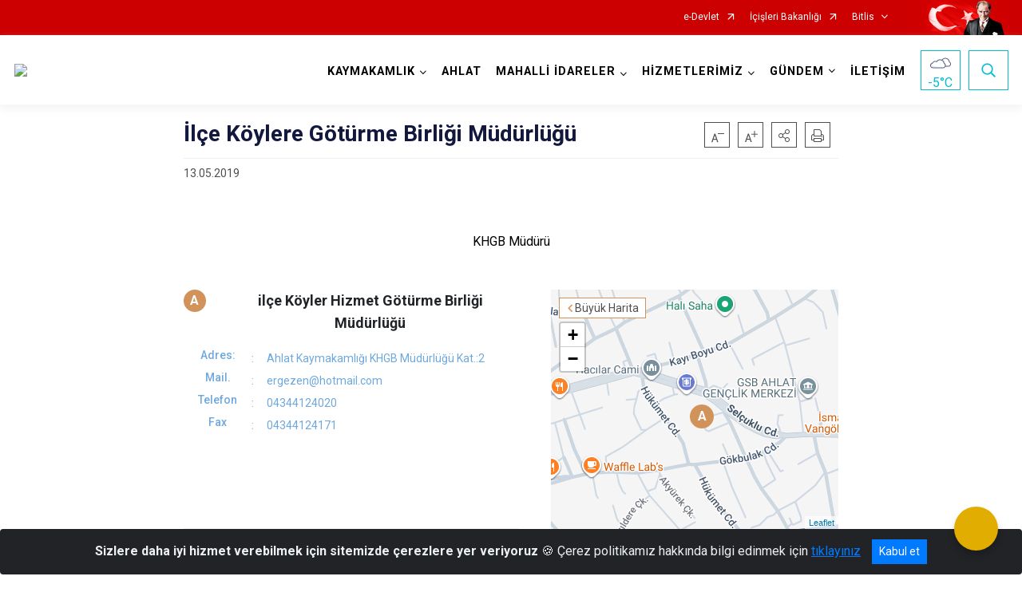

--- FILE ---
content_type: text/html; charset=utf-8
request_url: https://www.ahlat.gov.tr/ISAYWebPart/ValilikHeader/IlHaritaGetir
body_size: 10450
content:
<h3>Bitlis</h3>
<div class="city-map">
    <div class="map-area">
        <div class="svg-container">
            <svg id="citymap" version="1.1" xmlns="http://www.w3.org/2000/svg" xmlns:xlink="http://www.w3.org/1999/xlink"   preserveAspectRatio="xMidYMid meet" viewBox="0 0 425 392">
	<g xmlns="http://www.w3.org/2000/svg" id="Bitlis" transform="translate(0.000000, 0.000000)">
		<g id="Hizan"   data-countyid='1120'>
			<path stroke="#FFFFFF" fill="#9FB4B7" d="M292,241.9c-1.1-1.1-2,0.4-3.2-0.6c-3-2.9-3.9-7.3-3.1-11.3c-0.2-0.1-0.4-0.2-0.6-0.3
	c-1.6-0.6-3.2-1.1-4.9-1.4c-0.8-0.1-1.6-0.2-2.4-0.3c-0.8-0.1-1.6-0.3-2.4-0.3c-0.5,0-1.2-0.1-1.6,0.2c-0.2,0.1-0.3,0.3-0.5,0.5
	c-0.7,0.9-1.7,1.5-2.8,1.9c-1.3,0.4-2.7,0.4-4,1c-1.5,0.7-2.5,2.1-3.4,3.4c-1.6,2.4-2.8,5.2-5,7c-1.7,1.4-3.9,2.1-6.1,2
	c-2-0.2-3.9-1.2-5.1-2.8c-0.9-1.1-1.2-2.5-1.6-3.8c-0.4-1.7-0.8-3.4-1.3-5.1c-0.8-2.8-3.3-4.4-5.3-6.2c-1-0.9-1.9-1.8-2.7-2.9
	c-0.7-0.9-1.4-1.8-2.4-2.4c-1.4-0.8-3.1-0.7-4.6-0.7c-1.7,0.1-3.4,0.2-5.2,0.4c-2.7,0.2-5.5,0.4-8.1,1.3c-2.7,0.8-5,2.3-6.7,4.6
	c-1.9,2.7-3.2,5.9-3.9,9.1c-0.6,2.7-0.8,5.4-0.7,8.1c0.1,2,0.2,4.1-0.4,6c-0.5,1.7-1.5,3.1-3.3,3.5c-1.4,0.3-2.8,0.1-4.2-0.2
	c-1.8-0.3-3.5-0.4-5.1,0.5c-1.1,0.6-2.1,1.4-3.2,2.1c-1.1,0.7-2.3,1.2-3.6,1.2c-1.6,0.1-3.2-0.1-4.8-0.1c-0.5,0-1.1,0.1-1.6,0.2
	c0.1,0.5,0.2,0.9,0.3,1.4c0.9,4,0.2,9.6,4.1,11c0.7,0.3,1.5,0.3,2.1,0.7c1.2,0.7,1.6,2.1,2,3.4c1.6,5.4,5.2,10.4,10.3,12.8
	c4,1.9,9,1.6,12.2,4.6c2,1.9,3.1,4.4,5,6.3c2.8,2.8,6.1,4.2,8.6,7.1c1.1,1.3,1.7,3,3,4.2c3.6,3.5,11.3,2.1,12.8,7
	c0.5,1.6,0,3.4,0,5.1c0.2,3.3,2.8,5.8,5.6,7.5c9.3,5.6,29,1.3,30,1c0.7-0.3,1.2-0.9,1.6-1.5c0.9-1.3,1.8-2.5,2.7-3.8
	c1-1.4,2.1-2.9,2.2-4.7c0.1-1.7-0.8-3.5-0.1-5c0.8-1.8,4-2.3,4.7-4.1c0.3-0.9,0.1-1.8,0.2-2.7c0.1-2.4,1.6-4.4,2.7-6.6
	c1.1-2.1,0.9-5.2-0.7-6.9c-0.7-0.8-1.6-1.2-2.4-1.9c-1.8-1.7-2.7-4.4-2.6-6.9c0.1-2.6,0.3-5.3,2-7.2c0.8-1,2-1.6,3-2.5
	c2.2-1.8,3.7-4.4,3.9-7.3c0-0.7,0-1.4,0.4-2c0.4-0.6,1.7-1.3,2.3-1.6c0.4-0.2,0.9-0.3,1.3-0.4c2.6-0.4,5.1-2.8,5.5-5.4
	c0.6-4.1-1.9-6.9-4.4-9.5C295.3,247,293.3,243.2,292,241.9z"/>
		</g>
		<g id="Merkez"   data-countyid='277'>
			<path stroke="#FFFFFF" fill="#9FB4B7" d="M209.4,225c-1.7-0.5-3.4-1.2-4.8-2.3c-1.5-1.1-2.3-2.7-3.1-4.4c-0.9-1.9-1.5-3.9-2.2-5.9
	c-0.6-1.8-1.3-3.6-1.8-5.4c-0.4-1.4-0.8-2.8-1.7-3.9c-1-1.4-2.6-2.1-4.3-2.7c-2.2-0.8-4.5-1.2-6.8-1.6c-1.8-0.4-3.5-0.9-5.2-1.8
	c-1.4-0.8-2.6-1.7-3.6-2.9c-2.1-2.3-3.4-5.2-4.2-8.2c-0.5-1.9-0.8-3.8-1-5.7c-0.3-2.3-0.6-4.5-1-6.8c-0.4-2.2-0.9-4.4-1.7-6.6
	c-0.6-1.9-1.4-3.7-2.9-5.1c-1.2-1.1-2.7-1.7-4.1-2.3c-0.8,1.6-1.8,3.2-3,4.6c-3.7,4.4-8.7,7.3-14.1,9.1c-1.4,0.4-2.8,0.8-4.2,1.1
	c-1.1,0.2-2.1,0.2-3.1-0.2c-1.3-0.5-2.4-1.4-3.6-2.1c-1.4-0.7-2.7-1.1-4.3-1c-3.1,0.2-6,1.5-9,2.2c-1.4,0.3-2.6,0.5-4,0.1
	c-1.4-0.3-2.7-0.8-4.1-1c-2.3-0.2-4.1,0.8-5.8,2.2c0,0,0.1,0.1,0.1,0.1c0.7,0.8,0.5,1.6,0.3,2.5c-0.2,1.3-0.2,2.7-0.2,4
	c0,1.5,0,3.3,0.8,4.6c0.8,1.2,2.3,2,3.5,2.8c1.2,0.8,2.5,1.5,3.6,2.4c2.4,2,3.6,4.6,4.4,7.5c0.8,3.3,0.7,6.5-0.6,9.6
	c-1.3,3.2-3.5,6-5.9,8.6c-1.2,1.3-2.6,2.5-4,3.7c-1.4,1.1-2.8,2.1-4.1,3.3c-1,0.9-2,2-3.3,2.4c-1.3,0.4-2.5-0.3-3.4-1.1
	c-0.5-0.5-1-1.1-1.7-1.4c-0.8-0.3-1.7-0.2-2.5,0.1c-0.8,0.2-1.7,0.5-2.5,0.7c-0.9,0.1-1.7,0.2-2.6,0.3c-1.1,0.1-2.1,0.1-3.2,0.2
	c-0.9,0-1.9,0-2.8,0.3c-1.5,0.4-2.6,1.6-3.4,2.9c-0.9,1.4-1.6,2.9-2.3,4.4c-0.9,1.8-1.9,3.6-2.9,5.3c-0.7,1.3-1.4,2.5-1.8,4
	c-0.4,1.4-0.5,2.9-0.6,4.4c0,1.4,0,2.8,0.1,4.2c4.5,1,3.5,2.8,5.1,5.1c4.2,6.1,11.1,3.1,15.1,6.1c1.6,1.2,3.7,3.1,5.6,2.7
	c1.5-0.3,2.8-1.8,4.3-1.7c4,0,5.4,3,5.9,5.9c0.2,1.5,0.8,2.9,1.9,3.9c3.5,3.2,6.4,0.5,8.7-1.8c3.5-3.4,9.8-7.3,14.5-6.3
	c1.5,0.3,2.9,1.1,4.5,1.1c2.9,0.1,4.7-1.9,6.1-4.5c1.4-2.5,2.8-5.5,4.5-7.9c1.5-2,3.6-3.5,6-4.2c5.8-1.7,12.7-2.7,18.7-0.3
	c3.8,1.5,5.5,4.2,6.5,8c0.4-0.1,0.8-0.1,1.2-0.1c1.6-0.1,3.1,0.2,4.7,0.1c1.6,0,2.9-0.5,4.2-1.4c1.1-0.7,2-1.6,3.2-2.1
	c1.3-0.6,2.6-0.7,4.1-0.5c2.5,0.3,5.8,1.2,7.5-1.4c1.1-1.7,1.2-4,1.1-6c0-2.3-0.1-4.6,0.2-6.9c0.4-3.1,1.3-6.2,2.7-9.1
	c0.7-1.4,1.5-2.7,2.5-3.9C209.6,225,209.5,225,209.4,225z"/>
		</g>
		<g id="Tatvan"   data-countyid='1122'>
			<path stroke="#FFFFFF" fill="#9FB4B7" d="M310.3,194.2c-0.1-1.7-1.4-3.8-2-5.4c-0.8-2.1-1.3-4.2-1.8-6.3c-1-0.1-2-0.3-3,0.4
	c-0.8,0.6-1.3,0.9-2.3,1c-2.3,0.2-4.2-1.2-6.4-1.3c-2.1-0.1-3.5,1.5-5.2,2.5c-1.1,0.7-2.6,1.4-3.8,0.5c-1.2-1-0.5-2.5-0.3-3.8
	c0.2-1,0.4-1.8-0.5-2.4c-0.7-0.4-1.5-0.8-2-1.5c-0.5-0.7-0.4-1.6-0.4-2.4c0-1.5-0.6-2.8-1.6-4c-1.5-1.8-4-2.6-6.2-3.3
	c-1.3-0.4-2.5-0.7-3.8-0.2c-1,0.3-1.9,0.9-2.9,1c-1,0.2-2.2,0.2-3.2-0.2c-0.8-0.3-1.6-0.8-2.3-1.2c-1.1-0.6-2.1-1.4-3.1-2.1
	c-1-0.7-2.2-1.6-3.4-1.7c-1.9-0.2-4.3,0.6-6,1.6c-0.8,0.5-1.5,1.1-1.4,2c0.1,0.7,0.4,1.3,0.6,1.9c0.3,0.7,0.8,1.9,0.1,2.6
	c-0.4,0.4-1.1,0.4-1.7,0.4c-0.2,0-1.2-0.3-1.4,0c-0.1,0.1,0.2,0.8,0.2,1c0,0.8-0.3,1.7-0.9,2.3c-0.5,0.4-1.3,0.8-1.9,0.7
	c-0.5-0.1-0.6-0.4-0.8-0.7c-0.3-0.5-0.3-0.9-0.9-1.1c-0.6-0.2-1.4-0.2-2-0.1c-2.4,0.1-4.7,0.6-6.5-1.3c-1.4-1.4-1.6-2.9-0.9-4.7
	c0.4-1,0.8-2,0.7-3c-0.1-1.3-0.9-2.6-1.8-3.6c-0.9-1-2-2-3.4-2.2c-0.2,0-0.7-0.1-0.9,0c-0.4,0.2-0.3,0.2-0.1,0.6
	c0.1,0.4,0.4,0.8,0.6,1.2c0.3,0.7,0.7,1.9,0,2.5c-0.7,0.5-2,0.2-2.8,0c-1.3-0.3-2.5-0.9-3.8-1.3c-0.1,0-0.3-0.1-0.4-0.1
	c0,0-0.1,0-0.1,0c0,0,0,0.1,0,0.1c-0.1,0.3,0.2,1,0.2,1.4c0,0.9-0.2,1.8-0.7,2.6c-0.9,1.5-2.8,2.3-4.5,1.8c-1.6-0.5-2.2-2.3-3.3-3.3
	c-1.7-1.5-4-2.5-5.8-0.7c-1.1,1.1-2,2.6-3.4,3.4c-1.6,0.9-3.7,1.3-5.5,1.4c-1.7,0.1-3.5-0.2-4.8-1.4c-3.3-2.9-2.5-8.8,1.4-10.7
	c1.8-0.8,3.8,0,5.6,0c2,0,4-0.4,5.9-1c0.7-0.3,1.6-0.6,2.2-1.1c0,0,0,0,0,0c0.1-0.1,0.2-0.2,0.3-0.3c0,0,0,0,0,0
	c0.1-0.1,0.2-0.2,0.2-0.3c0.6-1,0.4-2-0.3-2.7c-1.1-1.1-2.1-1.8-1.9-3.6c0,0,0,0,0.1,0c0.3,0.1,0.7,0,1.1,0c0.4-0.1,0.8-0.1,1.2-0.2
	c0.2,0,0.4-0.1,0.6-0.1c0.4-0.1,0.2,0.2,0.5-0.2c0,0,0-0.1,0-0.3c0-0.2-0.1-0.4-0.1-0.6c-0.1-0.3-0.1-0.6-0.2-0.7c0,0,0-0.1,0-0.1
	c1.4,0,2.7-0.3,3.4-1.5c0.4-0.7,0.8-1.7,0.7-2.5c-0.1-0.8-0.9-2.2-0.5-3c0.5-1,2.5,0,3.1,0.4c1.3,0.9,1.4,2.9,2.8,3.6
	c0.7,0.3,1.4,0,2-0.3c1-0.5,1.2-1.2,0.7-2.1c-0.5-0.8-1.2-1.5-1.6-2.3c-0.7-1.2-1.3-2.4-1.8-3.7c-0.8-2.2-1.7-6.2,1.5-7
	c1.4-0.3,2.5,1.4,3.4,2.2c1,0.8,2.4,1.3,3.6,0.7c0.8-0.4,1.2-1.2,1.8-1.7c1.3-1.4,3.2-1.9,5.1-1.8c1.2,0,2.4,0.2,3.5,0.2
	c0.5,0,1.3,0.1,1.8-0.1c0.6-0.2,0.5-0.9,0.4-1.4c-0.2-1.9-2.2-1.9-3.7-2c-1.2-0.1-2.6-0.2-3.6-0.9c-1-0.8-1.5-2.2-1.4-3.5
	c0.3-1.9,1.4-3.4,0.3-5.3c-0.6-1-1.5-1.9-2.4-2.7c-0.5,0.3-1,0.5-1.5,0.7c-1.2,0.6-2.4,1.2-3.7,1.8c-2.5,1.2-5,2.2-7.6,3.2
	c-2.6,1-5.2,2-7.6,3.2c-2.4,1.2-4.7,2.5-7,3.8c-2.3,1.2-4.6,2.4-7,3.3c-2.4,0.9-5.1,0.7-7.6,0.6c-4.3-0.1-8.7,0.7-13,0.3
	c-0.3,1-0.7,1.9-1.1,2.8c-1.3,3-2.2,6.2-3.4,9.3c-1.1,3.1-2.4,6.1-3.7,9.1c-1.5,3.3-2.6,6.9-4.3,10.2c0.8,0.3,1.5,0.6,2.2,1
	c1.4,0.7,2.5,1.7,3.4,3c0.5,0.8,0.9,1.7,1.2,2.6c0.4,1.1,0.7,2.2,1,3.3c0.6,2.2,1,4.4,1.3,6.6c0.6,3.9,0.9,8,2.2,11.7
	c1,3,2.7,5.8,5.2,7.8c1.3,1.1,2.9,1.9,4.5,2.5c2.1,0.8,4.3,1,6.5,1.5c1.1,0.3,2.2,0.6,3.3,1c0.8,0.3,1.6,0.6,2.4,1.1
	c1.1,0.7,1.9,1.8,2.4,3c0.6,1.4,0.9,2.9,1.4,4.3c0.7,2,1.4,4,2.1,6c0.7,1.9,1.4,3.9,2.5,5.7c1,1.6,2.6,2.7,4.2,3.4
	c0.9,0.4,1.8,0.7,2.7,1c0.8-0.9,1.7-1.7,2.7-2.3c2.2-1.3,4.7-1.9,7.2-2.2c3-0.4,6-0.7,9.1-0.8c1.5-0.1,3-0.1,4.4,0.4
	c1,0.4,1.7,1.1,2.3,1.9c0.8,1,1.6,2,2.5,2.9c1,0.9,2.1,1.7,3.1,2.6c0.9,0.8,1.9,1.7,2.5,2.8c0.7,1.3,0.9,2.9,1.3,4.3
	c0.4,1.6,0.7,3.5,1.5,5c0.6,1.1,1.4,2.1,2.5,2.7c2,1.3,4.6,1.4,6.8,0.5c2.8-1.1,4.5-3.5,5.9-6c1.4-2.3,2.8-5.2,5.5-6
	c1.4-0.4,2.8-0.4,4.1-1c0.7-0.3,1.3-0.8,1.8-1.3c0.2-0.2,0.3-0.5,0.5-0.6c0.5-0.5,1.7-0.3,2.3-0.3c1.5,0.1,2.9,0.4,4.4,0.6
	c1.9,0.3,3.7,0.9,5.5,1.6c0.6-3,2.1-5.8,4.5-7.7c4.9-3.9,13.1-4.7,14.9-10.8c0.4-1.4,0.4-3,0.6-4.4
	C306.5,202.4,310.7,198.8,310.3,194.2z"/>
		</g>
		<g id="Mutki"   data-countyid='1121'>
			<path stroke="#FFFFFF" fill="#9FB4B7" d="M71.1,242.4c0.2-1.2,0.6-2.4,1.2-3.5c1-1.7,1.9-3.3,2.8-5c0.8-1.6,1.6-3.1,2.5-4.7
	c0.6-1.2,1.3-2.4,2.3-3.3c1.1-0.9,2.3-1.1,3.6-1.2c2-0.1,4.1-0.1,6.1-0.4c1.6-0.2,3.2-1,4.8-1c1.3,0,1.8,0.7,2.7,1.5
	c0.7,0.6,1.6,1.2,2.6,1.2c0.7,0,1.4-0.4,2-0.8c1.3-0.9,2.3-2.1,3.6-3.1c2.9-2.2,5.7-4.6,8-7.4c2.3-2.7,4.4-6,5.2-9.5
	c0.8-3.4,0.1-7.2-1.5-10.4c-0.7-1.4-1.7-2.7-2.9-3.7c-1.1-1-2.5-1.8-3.8-2.6c-1.1-0.7-2.4-1.4-3.3-2.5c-0.8-0.9-1-2.2-1.1-3.4
	c-0.1-1.3-0.1-2.7,0-4.1c0-0.6,0.1-1.1,0.2-1.7c0.1-0.5,0.3-1.3,0.1-1.8c-0.3-0.6-1.1-1.2-1.6-1.5c-0.6-0.4-1.2-0.7-1.8-1.1
	c-1.2-0.8-2.2-1.8-3-2.9c-1.9-2.3-3.4-5.2-3.6-8.3c-0.1-2.5,0.7-5.9,3.3-6.8c1.2-0.4,2.5-0.5,3.8-0.8c1.6-0.4,2.7-1.6,3.5-3
	c1.4-2.5,1.9-5.4,0.9-8.1c-0.6-1.7-1.7-3.5-3.3-4.5c-0.8,0.7-1.9,1-2.9,1.2c-4.4,0.8-8.8,0.5-13.1-0.7c-9.1-2.5-18.3-4.6-27.6-6.2
	c-5.4-0.9-10.9-1.7-16.3-1.1c-3.8,0.4-7.5,1.6-11.1,2.5c-6.1,1.6-12.3,2.7-18.5,3.3c-1.9,0.2-3.8,0.4-5.5,1.2
	c-1.3,0.7-2.4,1.7-3.5,2.7c-2,1.9-3.3,3.5-5,5.3c-0.8,0.8-0.6,2.2,0.4,2.8c3.3,2.1,5.4,5.4,8.5,8.1c3.6,3.3,8,6.3,12.8,6.2
	c1.8,0,3.9-0.5,5.4,0.5c1.2,0.7,2,2.1,2.2,3.4c3.6,23.5-2.5,45.2,4.4,66.5c0.7,2.1,1.5,4.2,3,5.8c1.4,1.5,3.4,2.5,5.3,3.4
	c7.4,3.4,14.9,6,23,6.5c2.1,0.1,3.7,0.3,4.9,0.6C70.7,247.6,70.6,245,71.1,242.4z"/>
		</g>
		<g id="Guroymak"   data-countyid='1119'>
			<path stroke="#FFFFFF" fill="#9FB4B7" d="M99.3,168.9c0.9,1.3,2.1,2.6,3.4,3.5c1,0.7,2.2,1.3,3.1,2.1c0.3-0.3,0.7-0.5,1-0.8
	c2.1-1.5,4.4-1.8,6.9-1.1c1.4,0.4,2.7,0.9,4.2,0.8c1.5-0.1,3-0.6,4.4-1.1c2.6-0.8,5.6-1.9,8.4-1.4c1.3,0.2,2.4,0.8,3.5,1.5
	c1.1,0.7,2.3,1.6,3.6,1.8c1.3,0.2,2.8-0.3,4.1-0.6c1.3-0.4,2.7-0.8,4-1.3c5.4-2.1,10.5-5.6,13.6-10.4c1.5-2.4,2.6-5,3.6-7.6
	c1-2.7,2.2-5.3,3.3-7.9c1.3-3.1,2.5-6.3,3.6-9.5c0.6-1.6,1.1-3.2,1.7-4.8c0.5-1.3,1.1-2.6,1.5-3.9c0.5-1.5,0.6-2.9,0-4.3
	c-0.5-1.2-1.4-2.2-2.2-3.1c-1.9-2.2-3.6-4.6-5.3-7c-3.6-5.4-7.1-10.9-10.7-16.2c-1.8-2.6-3.6-5.3-5.6-7.8c-0.4-0.5-0.7-0.9-1.1-1.4
	c-0.3,1.1-1.3,2-2.1,2.7c-3.9,3.3-7.8,6.6-11.7,10c-0.8,0.6-1.5,1.3-2.5,1.7c-0.9,0.3-1.9,0.4-2.8,0.6c-2.8,0.7-4.9,3.3-5,6.2
	c-0.1,1.6-0.6,2.4-1.1,3.9c-0.5,1.6-2,2.6-3.4,3.5c-3.5,2.3-13.3,8.6-13.8,10.9c-0.6,2.3,0,5.4-0.3,7.8c-0.1,0.8-0.2,1.7-0.8,2.3
	c-0.1,0.1-0.1,0.2-0.2,0.2c0.2,0.1,0.4,0.2,0.5,0.3c1.9,1.4,2.9,3.9,3.2,6.2c0.3,2.4-0.6,5.3-2.1,7.2c-0.8,1.1-1.9,1.7-3.2,2.1
	c-1.3,0.3-2.6,0.3-3.8,0.9c-1.5,0.7-2.2,2.5-2.6,4c-0.4,1.7-0.2,3.6,0.3,5.2C97.5,165.9,98.3,167.4,99.3,168.9z"/>
		</g>
		<g id="Ahlat"   data-countyid='1118'>
			<path stroke="#FFFFFF" fill="#9FB4B7" d="M170.8,120.4c0.8,0.9,1.7,1.9,2.3,3c0.6,1,0.9,2.1,0.7,3.3c0,0.4-0.1,0.8-0.3,1.2
	c2.4,0.2,4.8,0,7.1-0.1c1.3-0.1,2.6-0.2,3.8-0.2c1.3,0,2.6,0,3.9,0c1.3,0,2.7,0,4-0.2c1.3-0.2,2.5-0.7,3.7-1.2c2.4-1,4.7-2.3,7-3.6
	c2.3-1.3,4.6-2.6,7-3.6c2.4-1,4.9-2,7.4-3c2.6-1,5.1-2.1,7.6-3.3c1.2-0.6,2.3-1.1,3.5-1.7c-0.8-0.6-1.5-1.3-2.2-1.9
	c-1.3-1.2-2.5-2.6-2.9-4.4c-0.5-2.1,0.2-3.8,1.3-5.5c0.8-1.3,1.5-2.6,1.5-4.1c0-1-0.1-1.9,0-2.9c0,0,0-0.1,0-0.1
	c0-0.2,0-0.5,0.1-0.7c0,0,0,0,0,0c0.3-0.1,0.6-0.1,0.9-0.2c0.2,0,0.4-0.1,0.6-0.1c1.7-0.1,3.5,0.1,5.2,0.3c0.6,0.1,1.2,0.2,1.8,0.2
	c0.9-0.1,0.7-0.3,0.9-1c0.3-1,0.8-1.9,1.2-2.8c0,0,0,0,0,0c2.3-0.1,4.6,0.2,6.8,0.7c1.3,0.2,2.5,0.5,3.8,0.7c0.4,0.1,1.2,0.4,1.4,0
	c0-0.1,0-0.2,0-0.3c-0.1-0.2-0.1-0.4-0.2-0.5c-0.2-0.4-0.4-0.8-0.4-0.9c-0.3-0.7-0.7-1.4-0.8-2.2c0-0.3-0.1-1.3,0.2-1.6
	c0.5-0.4,2-0.2,2.5-0.1c0.8,0.1,1.6,0.3,2.4,0.4c1.4,0.2,2.8,0.2,4.1-0.4c1-0.5,1.7-1.3,2.5-2.1c1.4-1.4,2.6-2.2,4.6-2.2
	c1.5,0,2.9,0,4-1c0.5-0.5,0.9-1,1.6-1.3c0.7-0.3,1.3-0.2,2-0.1c0.5,0.1,1,0.2,1.4,0.2c-0.1-0.2-0.1-0.5-0.2-0.7
	c-0.2-0.6-0.4-1.1-0.6-1.7c-0.2-0.6-0.3-1.2-0.4-1.8c-0.2-1.2-0.2-2.4-0.5-3.5c-0.3-1-1-1.9-1.5-2.8c-0.5-0.8-0.7-1.6-0.5-2.5
	c0.2-0.9,0.8-1.6,1.3-2.3c0.5-0.7,0.9-1.5,0.9-2.3c0-0.7-0.3-1.5-0.7-2.1c-0.9-1.6-2.2-2.9-3.2-4.4c-0.5-0.7-0.9-1.4-1.2-2.1
	c-0.2-0.6-0.5-1.3-0.7-1.9c-0.6-1.6-1.2-3.3-1.5-5c-0.1-0.3-0.1-0.7-0.1-1c0,0-0.1,0.1-0.1,0.2c-0.4,0.5-0.9,1-1.5,1.2
	c-0.7,0.2-0.8-0.4-1.4-0.9c-2.6-1.7-3.4-5.1-4.1-8.1c-0.8-3.4-2.1-7.1-5.2-8.6c-3.7-1.7-8.7,0.8-12.7,0.4c-2.7-0.3-5.1-1.7-7.5-3
	c-2.4-1.3-4.9-2.7-7.6-2.7c-1.9,0-3.9,0.9-5.1,2.4c-1.6,2.1-3.4,3.9-5.7,5.2c-5.8,3.5-11.8,6.4-18.1,9c-5.2,2.2-10.9,4-16.5,2.8
	c-2.2-0.5-4.6-1.4-6.5-0.1c-0.7,0.5-1.2,1.2-1.7,1.9c-2.8,3.9-5.6,7.8-8.4,11.7c-0.7,1-1.4,2-1.5,3.2c-0.1,2.7,3,5.3,1.6,7.6
	c-0.4,0.6-1.1,1-1.8,1.4c-3.3,1.6-6.8,2.7-10.4,3.2c-1,0.1-2.1,0.3-2.9,0.9c-0.8,0.7-3.3,3.8-4.8,5.2c-1.5,1.4-2.3,3.8-1.2,5.6
	c1.2,1.9,2.5,2.3,5,3c1.1,0.3,2.1,1.1,2.5,2.2c0.3,0.7,0.3,1.3,0.2,1.9c0.2,0.3,0.5,0.6,0.7,0.9c0.8,1,1.6,2,2.3,3
	c2,2.7,3.8,5.4,5.7,8.2c3.7,5.5,7.1,11.1,10.9,16.5C168.8,118.1,169.8,119.3,170.8,120.4z M172.4,51.4c0.3-0.6,0.8-1.1,1.4-1.4
	c0.4-0.2,0.7-0.3,1.1-0.3c0.4-0.1,0.9-0.2,1.3-0.3c0.9-0.2,1.8-0.3,2.8-0.4c0.9-0.1,1.9-0.1,2.8-0.3c0.9-0.1,1.7-0.3,2.6-0.6
	c0.4-0.2,0.8-0.3,1.2-0.6c0.3-0.2,0.7-0.5,1.1-0.7c0.4-0.2,0.7-0.3,1.1-0.5c0.4-0.2,0.8-0.3,1.2-0.5c0.8-0.3,1.6-0.7,2.3-1.1
	c0.6-0.4,1.1-1,1.5-1.6c0.4-0.6,0.7-1.3,1-2c0.3-0.6,0.6-1.2,0.9-1.8c0.1-0.3,0.3-0.5,0.6-0.7c0.3-0.2,0.6-0.2,0.9-0.2
	c0.4,0,0.7,0.1,1,0.1c0.4,0.1,0.8,0.1,1.1,0.3c0.3,0.1,0.7,0.3,0.9,0.5c0.3,0.2,0.5,0.5,0.7,0.9c0.2,0.3,0.4,0.7,0.6,1
	c0.2,0.2,0.4,0.4,0.7,0.6c0.2,0.2,0.4,0.4,0.5,0.6c0.1,0.1,0.1,0.3,0.1,0.5c0,0.1,0,0.3,0,0.4c0,0,0,0,0,0c-0.1,0.9-0.1,1.8,0.1,2.7
	c0,0.2,0.1,0.4,0.2,0.5c0.1,0.1,0.2,0.1,0.3,0.1c0.3,0,0.6,0,0.8,0.2c0.5,0.3,0.5,1,0.4,1.6c-0.1,0.3-0.2,0.5-0.4,0.7
	c-0.3,0.3-0.6,0.4-0.7,0.8c-0.4,0.7,0,1.4,0.4,1.9c0.4,0.5,0.9,0.9,1.3,1.4c0.4,0.6,0.4,1.2,0.1,1.8c-0.2,0.7-0.7,1.2-1.1,1.7
	c-0.5,0.6-1.1,1-1.8,1.2c-0.8,0.3-1.6,0.5-2.4,0.7c-0.9,0.2-1.8,0.3-2.7,0.3c-0.9-0.1-1.8-0.4-2.7-0.5c-0.5,0-0.9,0-1.4,0
	c-0.5,0-1,0-1.5,0c-0.5,0-1,0-1.4,0c-0.4,0-0.7-0.1-1.1-0.1c-0.4,0-0.8,0-1.2,0.1c-0.2,0.1-0.4,0.1-0.5,0.3
	c-0.1,0.1-0.1,0.3-0.1,0.4c0,0.3-0.1,0.6-0.3,0.8c-0.2,0.2-0.5,0.4-0.8,0.2c-0.5-0.2-0.5-0.8-1-1c-0.2-0.1-0.6-0.1-0.6,0.2
	c0,0.1,0,0.3,0.1,0.4c0,0.1,0.1,0.1,0,0.2c-0.1,0.2-0.4,0.1-0.6,0.1c-0.4,0-0.7-0.2-1.1-0.3c-0.4-0.1-0.8-0.2-1.1-0.4
	c-0.4-0.2-0.8-0.4-1.2-0.6c-0.8-0.4-1.7-0.7-2.6-1.1c-0.8-0.4-1.6-0.9-2.4-1.4c-0.4-0.2-0.8-0.5-1.1-0.7c-0.3-0.2-0.6-0.5-0.9-0.7
	c-0.5-0.3-1-0.7-1.1-1.4C171.9,52.7,172.1,52,172.4,51.4z"/>
		</g>
		<g id="Adilcevaz"   data-countyid='1117'>
			<path stroke="#FFFFFF" fill="#9FB4B7" d="M412.2,42.3c-0.6-1-1.9-1.1-2.9-0.9c-1.5,0.4-2.8,1.1-4.2,1.5c0,0-0.1,0-0.1-0.1
	c0.1-0.7,0-1.3-0.1-1.9c0-0.1-0.1-0.7-0.2-0.8c-0.3-0.2-1.1,0.5-1.4,0.6c-1.1,0.5-2.3,0.8-3.5,1.1c0,0-0.1,0-0.1,0
	c0.1-1.8-0.7-3.1-2.6-2.6c-1.4,0.4-2.6,1.4-3.3,2.7c-0.3,0.6-0.7,1.6,0.1,1.8c0.7,0.2,1.5,0.2,2.3,0.3c1.3,0.2,2.6,0.3,3.8,0.8
	c2.3,1,2.5,3,1.5,5.1c-0.4,1-1.2,1.8-2,2.5c-1.1,1.1-2.2,2.1-3.4,3.1c-0.7,0.6-1.5,1.3-2.4,1.3c-1.3,0.1-2.1-0.6-2.8-1.6
	c-0.1-0.2-0.3-0.5-0.5-0.8c-0.1-0.2-0.2-0.3-0.3-0.5c-0.3-0.4-0.7-0.6-1-0.3c-0.6,0.4-0.9,0.9-1.7,1c-1.3,0.3-2.4-0.5-3-1.5
	c-0.9-1.4-1.1-3-0.3-4.4c0.3-0.5,0.6-1,1-1.4c0.1-0.2,0.3-0.4,0.4-0.6c0.1-0.2,0.2-0.4,0.3-0.6c0.3-0.7,0.1-0.6-0.5-0.9
	c-0.2-0.1-0.4-0.3-0.6-0.5c-0.9-0.9-0.8-2.2-1.2-3.3c-0.6-1.8-2.3-1.9-3.9-2.3c-4.2-1.3-2.3-8.7,1-10.1c-0.6-1.6-1-3.4-1.3-5.3
	c-1-6.3-2.6-12.8-6.8-17.4c-3.7-4.1-9.4-6.3-14.9-5.9c-1.2,0.1-2.4,0.3-3.2,1.4c-0.4,0.5-0.5,1.2-0.5,1.9c0.2,6.8-1.6,13.7-3.6,20.2
	c-0.2,0.6-0.4,1.2-0.8,1.7c-1.1,1.4-3.3,1.1-4.9,0.2c-1.5-0.9-2.8-2.3-4.4-3c-4.3-1.9-10.1,1.6-13.7-1.4c-1.4-1.2-2.1-3.1-3.3-4.5
	c-2.8-3-7.7-2.4-11.7-1.4c-4.8,1.2-9.6,2.7-13.8,5.4c-2.7,1.7-5.1,3.9-7.9,5.6c-5.1,3-11.4,3.7-17.1,2.1c-0.7-0.2-1.5-0.3-2.2-0.1
	c-3.3,0.6-3.3,2.6-3.4,4.5c-0.2,3.5-1.1,7-3.2,9.8c0.1,1,0.3,1.9,0.5,2.8c0.4,1.6,1,3,1.6,4.5c0.3,0.7,0.6,1.4,1,2
	c0.5,0.8,1.1,1.5,1.6,2.2c0.5,0.7,1.1,1.4,1.6,2.1c0.4,0.6,0.8,1.3,1,2c0.2,0.7,0.2,1.3-0.1,2c-0.3,0.8-0.9,1.5-1.4,2.2
	c-0.5,0.8-0.9,1.7-0.6,2.7c0.3,1,0.9,1.8,1.4,2.6c0.6,0.9,0.8,2,0.9,3.1c0.1,1.2,0.2,2.4,0.6,3.6c0.2,0.6,0.4,1.1,0.6,1.7
	c0.1,0.2,0.1,0.5,0.2,0.7c0.6,0,1.2,0,1.9-0.3c1.7-0.6,2.7-1.7,4-2.7c2.4-1.9,5.4,0.3,7.9,0.8c1.3,0.3,2.2-0.4,3.3-1
	c2-1,3.9-1.7,6.1-2.1c1.9-0.3,3.9-0.5,5.8,0c1.8,0.4,3.5,1.2,5.2,2.2c3.6,2,7.2,4.6,11.5,4.5c3.9-0.1,7-2.6,10.6-3.7
	c1.4-0.5,3.2-0.8,4.6-0.3c0.9,0.3,1.7,1,2.7,1c0.8,0,1.5-0.3,1.8-1.1c0.1-0.2,0.1-0.5,0.1-0.7c0.3-1.1,1.4-1.2,2.4-1
	c1.6,0.4,2.9,1.7,4.1,2.7c1.6,1.4,3.5,2.5,5.7,2c1.6-0.4,2.9-1.4,4.5-1.7c1.7-0.3,3.3,0.3,4.8,1c0.9,0.4,1.8,0.9,2.9,1.1
	c1.4,0.3,2.5-0.4,3.8-1c0.7-0.3,1.4-0.6,2.2-0.5c0.9,0.1,1.8,0.6,2.8,0.7c2.3,0.4,4.4-0.7,6.1-2.2c1.4-1.2,2.9-2.6,4.6-3.4
	c1.3-0.5,2.6-0.7,4-0.9c0.6-0.1,1.1-0.2,1.7-0.3c2-0.5,3.7-1.5,5.2-3c1.3-1.3,2.4-2.8,4-3.7c1.9-1.2,4.6-0.6,6.3-2.3
	c0.9-0.8,1.1-2,1.9-2.9c0.3-0.4,0.7-0.6,1.1-0.8c0.3-0.1,0.6-0.1,0.9-0.2c0.3,0,0.9,0.1,1.2,0c0.3-0.1,0.4-0.5,0.4-1
	c0-0.2,0-0.4,0-0.6c0-0.6-0.1-1.2-0.1-1.5c-0.1-0.7-0.1-1.5-0.2-2.2c-0.2-2.8,1-5.4,2.8-7.5C412,43.9,412.8,43.1,412.2,42.3z
	 M287.6,47c-0.1,0.5-0.5,0.8-1,0.8c-0.2,0-0.5-0.1-0.7-0.1c-0.2-0.1-0.4-0.2-0.7-0.3c-0.4-0.3-0.8-0.5-1.2-0.9
	c-0.5-0.4-0.9-0.8-1.3-1.2c-0.2-0.2-0.4-0.4-0.6-0.6c-0.2-0.2-0.4-0.4-0.5-0.6c-0.2-0.1-0.3-0.3-0.6-0.4c-0.2-0.1-0.5,0-0.7,0.1
	c-0.5,0.2-0.8,0.7-1.2,1.1c-0.2,0.1-0.4,0.2-0.5,0.3c-0.1,0-0.1,0-0.2,0.1c0,0.1,0,0.2,0.1,0.2c0.3,0.4,0.7,0.6,0.9,1
	c0.1,0.2,0.2,0.4,0.1,0.6c0,0.2-0.1,0.4-0.3,0.5c-0.1,0.1-0.3,0.3-0.5,0.4c-0.2,0.1-0.4,0.2-0.7,0.3c-0.5,0.2-1,0.4-1.6,0.3
	c-0.2,0-0.4,0-0.6-0.1c-0.2-0.1-0.4-0.2-0.5-0.3c-0.8-0.6-1-1.6-1-2.6c0-0.5,0-1,0-1.5c0-0.5,0.1-0.9,0-1.4c0-0.2-0.1-0.5-0.2-0.7
	c-0.1-0.2-0.3-0.3-0.5-0.5c-0.4-0.2-0.8-0.4-1.2-0.6c-0.8-0.4-1.5-0.9-2-1.7c-0.1-0.2-0.2-0.4-0.3-0.6c-0.1-0.2-0.2-0.4-0.2-0.6
	c0-0.3,0.1-0.6,0.3-0.9c0.2-0.3,0.5-0.4,0.9-0.6c0.3-0.1,0.7-0.2,1-0.3c0.6-0.1,1.2-0.1,1.7,0c0.6,0,1.2,0,1.8,0
	c0.6,0,1.1,0.1,1.7,0.3c0.2,0.1,0.4,0.2,0.5,0.3c0.2,0.2,0.3,0.3,0.5,0.5c0.2,0.2,0.4,0.3,0.6,0.4c0.2,0.1,0.5,0.1,0.7,0
	c0.5,0,1-0.1,1.5,0c0.5,0.1,0.9,0.4,1.2,0.8c0.2,0.2,0.4,0.3,0.6,0.5c0.2,0.1,0.4,0.2,0.5,0.4c0.2,0.2,0.3,0.4,0.4,0.6
	c0.1,0.2,0.2,0.5,0.2,0.7c0,0.1,0,0.2-0.1,0.3c-0.1,0.1-0.1,0.2-0.1,0.3c0,0.1,0,0.2,0,0.3c0,0.1-0.1,0.1-0.2,0.2
	c-0.1,0.1-0.2,0.2-0.2,0.4c0,0.1,0.1,0.2,0.2,0.3c0.2,0.2,0.5,0.4,0.8,0.5c0.2,0.1,0.3,0.1,0.5,0.2c0.2,0.1,0.4,0.3,0.5,0.5
	c0.2,0.2,0.3,0.4,0.5,0.5c0.2,0.1,0.4,0.3,0.5,0.4c0.3,0.3,0.6,0.6,0.7,1c0.1,0.2,0.1,0.4,0.1,0.6C287.6,46.5,287.6,46.7,287.6,47z"
	/>
		</g>
	</g>
</svg>
        </div>
    </div>
    <div class="counties-list">
        <ul>
                <li data-countyid="1117"><a href="http://www.adilcevaz.gov.tr" target="_blank" rel="noopener noreferrer">Adilcevaz</a></li>
                <li data-countyid="1118"><a href="http://www.ahlat.gov.tr" target="_blank" rel="noopener noreferrer">Ahlat</a></li>
                <li data-countyid="1119"><a href="http://www.guroymak.gov.tr" target="_blank" rel="noopener noreferrer">Güroymak</a></li>
                <li data-countyid="1120"><a href="http://www.hizan.gov.tr" target="_blank" rel="noopener noreferrer">Hizan</a></li>
                <li data-countyid="1121"><a href="http://www.mutki.gov.tr" target="_blank" rel="noopener noreferrer">Mutki</a></li>
                <li data-countyid="1122"><a href="http://www.tatvan.gov.tr" target="_blank" rel="noopener noreferrer">Tatvan</a></li>
        </ul>
    </div>
</div>